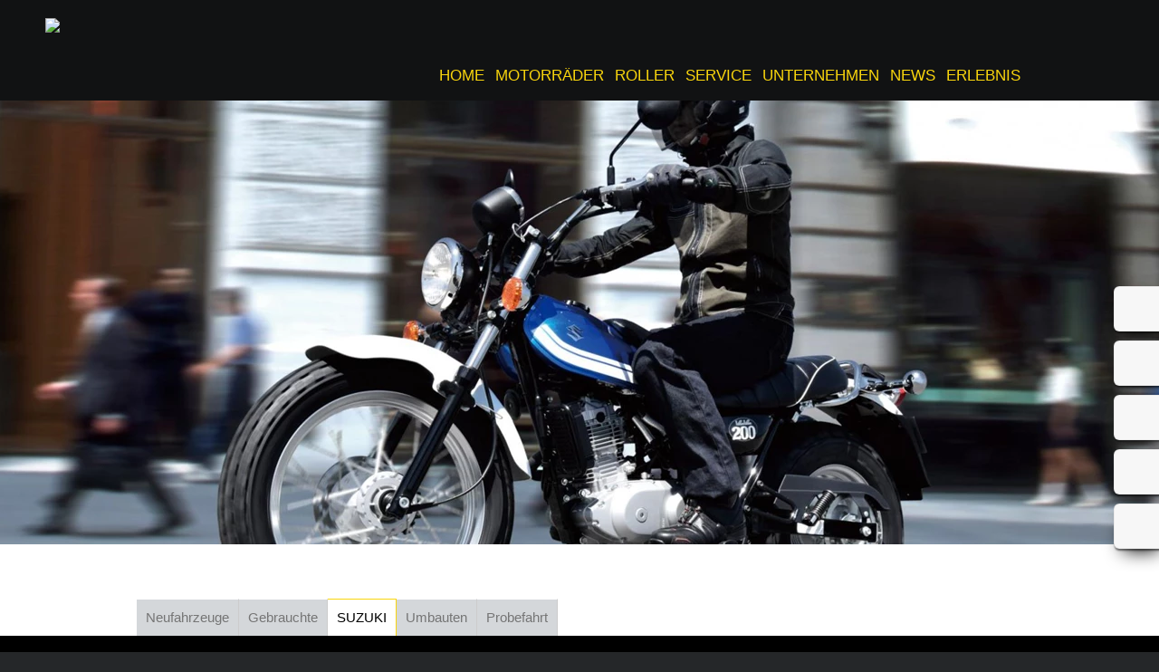

--- FILE ---
content_type: text/html; charset=utf-8
request_url: https://motorradz.de/MOTORRAD/SUZUKI/item.html?itemID=9951
body_size: 4368
content:

<!DOCTYPE html>
<html>
  <head>
    
<meta http-equiv="X-UA-Compatible" content="IE=edge,chrome=1">
<meta charset="utf-8" />
<title> SUZUKI - MOTORRAD - MZB Motorrad Bonn GmbH - 53119 Bonn, Dorotheenstr. 239 - SUZUKI YAMAHA</title>
<meta name="keywords"
      content=" MOTORRAD - MZB Motorrad Bonn GmbH, 53119 Bonn, Dorotheenstr. 239, Motorrad , Motorradmarkt,Gebrauchtmarkt, Finanzierung, Motorr&amp;auml;der,Motorrad, SUZUKI YAMAHA" />
<meta name="description"
      content="Neue &amp;#10003;  Gebrauchte &amp;#10003;  Service &amp;#10003;  -MOTORRAD - MZB Motorrad Bonn GmbH, 53119 Bonn, Dorotheenstr. 239, Motorrad , Motorradmarkt,Gebrauchtmarkt, Finanzierung, Motorr&amp;auml;der,Motorrad" />
<meta name="author" content="MZB Motorrad Bonn GmbH" /> 




<meta http-equiv="Cache-control" content="public" />
<meta name="robots" content="noarchive,noimageindex" />
<meta name="robots" content="index, follow" />





<link type="image/x-icon" rel="shortcut icon"
      href="https://motorradz.de/favicon.ico" />

 




    



<link rel="stylesheet" type="text/css" media="screen"
      href="https://motorradz.de/T_MSG_BOX_CSS.css" />

<link rel="stylesheet" type="text/css" media="screen"
      href="https://motorradz.de/sMenu.css" />


<link rel="stylesheet" type="text/css" media="screen"
      href="https://cdn.1000ps-apps.de/APPS/klaroconsentmanager/klaro.css" />














<link rel="stylesheet" type="text/css" media="screen"
      href="https://motorradz.de/MOTORRAD/SUZUKI/cfg.css" />







<link rel="stylesheet" type="text/css" media="screen"
      href="https://motorradz.de/style.css" />
<link rel="stylesheet" type="text/css" media="screen"
      href="https://motorradz.de/marke.css" />


<script src="https://cdn.1000ps-apps.de/APPS/modernizr/modernizr-2.6.2/modernizr-2.6.2.min.js"></script>

     
    
  </head>
  <body class="body">


<div> 
<!-- LAYOUT BEGIN -->




<div id="page" class="snap-content">




<div id="logo_top_top">
<a href="http://www.motorradz.de/"
   title="MZB Motorrad Bonn GmbH">
<img src="https://motorradz.de/logo_top_top.png" />
</a></div>
<div id="header">
<a name="top"></a>
<div id="header_top">
<div id="header_top_content">



<div id="header_top_content_menu" style="float:left;width:986px;">
<div style="margin:70px 0px 0px 10px;"><ul id="sMenu">
<li><a title="Home" href="https://motorradz.de">Home</a></li>

<li><a href="https://motorradz.de/MOTORRAD/GebrauchtMotorrad_MARKE/index.html">Motorräder</a>

<ul class="noJS">
<li class="submenu_item"><a href="https://motorradz.de/MOTORRAD/GebrauchtMotorrad_MARKE/index.html">Neufahrzeuge</a></li>

<li class="submenu_item"><a href="https://motorradz.de/MOTORRAD/GebrauchtMotorrad/index.html">Gebrauchte</a></li>

<li class="submenu_item"><a href="https://motorradz.de/MOTORRAD/SUZUKI/index.html">SUZUKI</a></li>

<li class="submenu_item"><a href="https://motorradz.de/MOTORRAD/Umbauten/index.html">Umbauten</a></li>

<li class="submenu_item"><a href="https://motorradz.de/MOTORRAD/ProbeFahrtMotorrad/index.html">Probefahrt</a></li>
</ul>
</li>


<li><a href="https://motorradz.de/MOTORROLLER/SUZUKI/index.html">Roller</a>

<ul class="noJS">
<li class="submenu_item"><a href="https://motorradz.de/MOTORROLLER/SUZUKI/index.html">SUZUKI Modelle</a></li>

<li class="submenu_item"><a href="https://motorradz.de/MOTORROLLER/ProbeFahrtMotorrad/index.html">Probefahrt</a></li>
</ul>
</li>


<li><a href="https://motorradz.de/MOTORRAD_SERVICE/CMS_LDA_SERVICE/index.html">Service</a>

<ul class="noJS">
<li class="submenu_item"><a href="https://motorradz.de/MOTORRAD_SERVICE/CMS_LDA_SERVICE/index.html">Unser Service</a></li>

<li class="submenu_item"><a href="https://motorradz.de/MOTORRAD_SERVICE/SucheGebrauchte/index.html">Suche Gebrauchte</a></li>

<li class="submenu_item"><a href="https://motorradz.de/MOTORRAD_SERVICE/BarAnkauf/index.html">Wir kaufen dein Bike</a></li>
</ul>
</li>


<li><a href="https://motorradz.de/MOTORRAD_UNTERNEHMEN/UnserTeam/index.html">Unternehmen</a>

<ul class="noJS">
<li class="submenu_item"><a href="https://motorradz.de/MOTORRAD_UNTERNEHMEN/UnserTeam/index.html">Unser Team</a></li>

<li class="submenu_item"><a href="https://motorradz.de/MOTORRAD_UNTERNEHMEN/Kontakt/index.html">Kontakt</a></li>

<li class="submenu_item"><a href="https://motorradz.de/MOTORRAD_UNTERNEHMEN/CMS_LDA_UNTERNEHMEN/index.html">Über uns</a></li>

<li class="submenu_item"><a href="https://motorradz.de/MOTORRAD_UNTERNEHMEN/Links/index.html">Links</a></li>
</ul>
</li>


<li><a href="https://motorradz.de/MOTORRAD_NEWS/IF_NEWSLETTER/index.html">News</a>

<ul class="noJS">
<li class="submenu_item"><a href="https://motorradz.de/MOTORRAD_NEWS/IF_NEWSLETTER/index.html">Newsletter Anmeldung</a></li>

<li class="submenu_item"><a href="https://motorradz.de/MOTORRAD_NEWS/MotorradNews/index.html">MZB News</a></li>
</ul>
</li>


<li><a href="https://motorradz.de/MOTORRAD_ERLEBNIS/YOUTUBE_SHOW_MZB/index.html">Erlebnis</a>

<ul class="noJS">
<li class="submenu_item"><a href="https://motorradz.de/MOTORRAD_ERLEBNIS/YOUTUBE_SHOW_MZB/index.html">MZB Videos</a></li>

<li class="submenu_item"><a href="https://motorradz.de/MOTORRAD_ERLEBNIS/YOUTUBE_SHOW_1000PS_MARKE_YAMAHA/index.html">1000PS Videos</a></li>

<li class="submenu_item"><a href="https://motorradz.de/MOTORRAD_ERLEBNIS/YOUTUBE_SHOW_YAMAHA/index.html">YAMAHA Videos</a></li>
</ul>
</li>

</ul></div>
</div>

<div style="clear:both;"></div>

</div></div>
<div id="header_main_border">
<div id="header_main"><div class="header_main_bg">




<div class="bgImages"
     style="background:url(https://images.1000ps.net/images_bikekat/2016/3-SUZUKI/8426-RV_200_Vanvan/1.jpg?w=1440&amp;h=490&amp;mode=crop&amp;scale=down) center center no-repeat;height:490px;">
<img alt="" height="486" width="100%"
     src="https://motorradz.de/logo_trans.png" />
</div>






</div>

<div style="height:60px;"></div>
<div style="height:40px;">
<div style="width:986px;margin:auto;">




<div style="padding: 0 0 0 4px;float:left;"><div
    class="sub_menu_tab">
<div class="sub_menu_tab_container">
<ul id="sub_menu_tab_ul">




<li><a href="https://motorradz.de/MOTORRAD/GebrauchtMotorrad_MARKE/index.html"
       title="Neufahrzeuge">Neufahrzeuge</a></li>





<li><a href="https://motorradz.de/MOTORRAD/GebrauchtMotorrad/index.html"
       title="Gebrauchte">Gebrauchte</a></li>






<li id="sub_menu_tab_hi"><a href="https://motorradz.de/MOTORRAD/SUZUKI/index.html"
                            title="SUZUKI">SUZUKI</a></li>




<li><a href="https://motorradz.de/MOTORRAD/Umbauten/index.html"
       title="Umbauten">Umbauten</a></li>





<li><a href="https://motorradz.de/MOTORRAD/ProbeFahrtMotorrad/index.html"
       title="Probefahrt">Probefahrt</a></li>




</ul>
</div></div></div>

</div>

</div></div>
<div style="clear:both;"></div></div>


</div>

<div id="page-wrapper">
<div id="content">
<div>



<div id="contentwrapper"><div id="tableContentMain">

<div class="ContentMain"><div>

<div>
<div class="boxmaintitle">
<div>SUZUKI</div>
</div>
<div class="boxmainborder"><div class="boxmaincontent"><div class="boxmaintext">

<div style="clear:both;"></div>
<div>


<span> not available <!-- ERROR in T_XML_MOTORRADKATALOG_DETAIL 1000PS-XML-URL ps_motorradkatalog_detail(http://kunden.1000ps.at:81/member/xml/motorradkatalog.asp?member_id=361243&type_id=9951) SUPPORTMAIL 0--></span>
</div>
</div></div></div>
</div>



<table id="printmenu" width="100%" cellpadding="0" cellspacing="0" border="0"><tr>
<td align="left"><a style="text-decoration:none;"
                    target="_blank"
                    title="Diese Seite drucken"
                    href="PRINT_ITEM.html?itemID=9951"><img
    alt="Diese Seite drucken"
    style="vertical-align: middle;"
    src="https://motorradz.de/PRINTdrucken.gif" />&nbsp;Drucken</a></td>
<td>&nbsp;</td>
<td align="right"><a style="text-decoration:none;" href="#top" title="Zum Seitenanfang">Seitenanfang&nbsp;<img
    alt="Zum Seitenanfang" style="vertical-align: middle;"
    src="https://motorradz.de/PRINTtop.gif" /></a></td>
</tr></table>
</div></div>


</div></div>
<div style="clear:both;"></div>
<div id="tableContentBottomRow" border="0" cellpadding="0"
     cellspacing="0" width="100%">
<div class="ContentBottomRow" valign="top"><div class="bottom_row_02"><div class="contentwrapperbottomrow">
<div style="background: url(bottom_company.jpg) no-repeat right bottom #010001; height:430px;">
<div style="background: url(company_logo_bottom2.png ) no-repeat left 40px transparent; height:430px;">
<div class="bottom_company_button_wrapper">

<div class="bottom_company_button">
<a title="geöffnet ?"
   onclick="return hs.htmlExpand(this, { objectType: 'ajax'} )"
   href="https://motorradz.de/SIDEBAR_CONTENT#OPEN">geöffnet ?</a>
</div><div class="bottom_company_button">
<a title="Kontakt"
   onclick="return hs.htmlExpand(this, { objectType: 'ajax'} )"
   href="https://motorradz.de/SIDEBAR_CONTENT#CONTACT">Kontakt</a>
</div><div class="bottom_company_button">
<a target="_blank" title="Anfahrt"
   href="https://goo.gl/maps/c6sNy1GbJUE2">Anfahrt</a>
</div>
</div></div></div>
</div></div></div>
</div>

</div>
</div></div>


<div id="footer">
<div id="footerwrapper">
<div class="footer_menu">
<span>
| 


<a class="footerlinks"
   href="https://motorradz.de/MOTORRAD/GebrauchtMotorrad_MARKE/index.html"
   title="GebrauchtMotorrad_MARKE">Neufahrzeuge</a> | 




<a class="footerlinks"
   href="https://motorradz.de/MOTORRAD/GebrauchtMotorrad/index.html"
   title="GebrauchtMotorrad">Gebrauchte</a> | 




<a class="footerlinks"
   href="https://motorradz.de/MOTORRAD/SUZUKI/index.html"
   title="SUZUKI">SUZUKI</a> | 




<a class="footerlinks"
   href="https://motorradz.de/MOTORRAD/Umbauten/index.html"
   title="Umbauten">Umbauten</a> | 




<a class="footerlinks"
   href="https://motorradz.de/MOTORRAD/ProbeFahrtMotorrad/index.html"
   title="ProbeFahrtMotorrad">Probefahrt</a> | 


</span>
</div>

<div class="footer_buttons">
<div class="footer_buttons_left">
MZB Motorrad Bonn GmbH <br /> Dorotheenstr. 239 - 53119 Bonn - Tel: 0228 - 92639-0
</div>
<div class="footer_buttons_right">
<div class="footer_imprint">
<a href="https://motorradz.de/Impressum/#datenschutz">Datenschutz</a> &nbsp;<a
    href="https://motorradz.de/Impressum/#disclaimer">Disclaimer</a>&nbsp;<a
    href="https://motorradz.de/Impressum/#impressum">Impressum</a>&nbsp;
</div>
</div>
<div style="clear:both;"></div></div>
</div></div>
</div>


<!-- LAYOUT END -->
</div>

   
   <div id="sidebarleft">



<!--
<a href="http://motorradz.de" title="MZB START" class="sidebarleftbutton sbblefthome"></a>
<a href="http://kawasaki.motorradz.de/" title="MZB KAWASAKI" target="_blank" rel="noopener" class="sidebarleftbutton sbbleftkawasaki"></a>
-->

</div>
   <div id="sidebarright">

<a onclick="return hs.htmlExpand(this, { objectType: 'ajax'} )"
   class="sidebarrightbutton sbbrightopen"
   href="https://motorradz.de/SIDEBAR_CONTENT#OPEN"></a>

<a onclick="return hs.htmlExpand(this, { objectType: 'ajax'} )"
   class="sidebarrightbutton sbbrightphone"
   href="https://motorradz.de/SIDEBAR_CONTENT#CONTACT"></a>



<a target="_blank" class="sidebarrightbutton sbbrightmap"
   href="https://goo.gl/maps/c6sNy1GbJUE2"></a>

<a target="_blank"
   class="sidebarrightbutton sbbrightyoutube"
   href="https://www.youtube.com/channel/UCMNIArPdVzidxesZ1cpsMTA"></a>





<a target="_blank" title="Bewerten Sie uns!"
   class="sidebarrightbutton sbbrightgooglereview"
   href="https://goo.gl/EH97yL"></a>

<!--
<a tal:attributes="href string:${here/Home/absolute_url}/SIDEBAR_CONTENT#QRCODE" onclick="return hs.htmlExpand(this, { objectType: 'ajax'} )" class="sidebarrightbutton sbbrightqr" title="Smartphone-Web"></a>
<a tal:attributes="href here/cfg_ebay_url" target="_blank" title="unser Ebay-Shop" class="sidebarrightbutton sbbrightebay"></a>



<a tal:attributes="href here/cfg_googleplus_url" target="_blank" title="Google +" rel="publisher" class="sidebarrightbutton sbbrightgoogleplus"></a>
<a tal:attributes="href here/cfg_ebay_url" target="_blank" class="sidebarrightbutton sbbrightebay"></a>
-->


</div>
   
   
   
   
    
   <div id="sidebarbottom"><div class="sidebarbottomcontent"><div class="sidebarbottomcontentwrapper">
<div id="sidebarbottomcontenttitle"></div>
<div id="sidebarbottomcontentext"></div>
</div></div></div>


 
   
   


<script src="https://code.jquery.com/jquery-1.8.0.min.js"></script>
 


 
<script src="https://motorradz.de/lytebox.js"></script>





<script type="text/javascript"
        src="https://cdn.1000ps-apps.de/APPS/jquery-apps/FitVids/jquery.fitvids.js"></script>




<script defer type="application/javascript"
        src="klaroconfig.js"></script>   
<script defer type="application/javascript"
        src="https://cdn.1000ps-apps.de/APPS/klaroconsentmanager/klaro.js"></script>







  

















<script type="text/javascript"
        src="https://motorradz.de/jquery.seithe.1000ps.js"></script>
<script type="text/javascript"
        src="https://motorradz.de/jquery.seithe.cms.js"></script>




<script type="text/javascript">

   
   



$('#sMenu > li > ul').removeClass('noJS');
$('#sMenu > li > ul').hide();
$('#sMenu > li').hover(function(){
$(this).children('ul:hidden').slideDown('slow');
}, function() {
$(this).children('ul:visible').slideUp('slow')
.hide();
})









hs.graphicsDir = 'graphics/';
hs.showCredits = false;
hs.align = 'center';
hs.transitions = ['expand', 'crossfade'];
hs.fadeInOut = true;
hs.preserveContent = false;
hs.dimmingOpacity = 0.8;
hs.outlineType = 'rounded-white';
hs.marginBottom = 105; // make room for the thumbstrip and the controls

hs.registerOverlay({
	html: '<div class="closebutton" onclick="return hs.close(this)" title="Schliessen"></div>',
	position: 'top right',
	useOnHtml: true,
	fade: 2 // fading the semi-transparent overlay looks bad in IE
});

// Add the slideshow controller
hs.addSlideshow({
	slideshowGroup: ['group1', 'group2'], //valid 4 groups [bla] wg iFrame
	interval: 5000,
	repeat: true,
	useControls: true,
	fixedControls: false,
	overlayOptions: {
		className: 'large-dark',
		opacity: 0.6,
		position: 'bottom center',
		offsetX: 0,
		offsetY: -20,
      hideOnMouseOut: true
	}/* ,
	thumbstrip: {
		mode: 'horizontal',
		position: 'bottom center',
		relativeTo: 'viewport'
	} 
*/
});

// gallery config object
var config1 = {
	slideshowGroup: 'group1',
        autoplay : true,
	transitions: ['expand', 'crossfade']
};

var config2 = {
	slideshowGroup: 'group2',
        autoplay : false,
	transitions: ['expand', 'crossfade']
};

















$('.youtube-full-width').fitVids();
















   

if ($(window).height() < 1200) {
$('html, body').animate({scrollTop: $("#page").offset().top}, 1000);
$('html, body').animate({scrollTop: $("#content").offset().top -36 }, 500);
}


$(".xml_item_id").hide();
$("#sidebarbottomcontenttitle").replaceWith("<div style='clear:both;' align='center'><a id='sidebar_bottom_item_back' href='index.html' class='fButton btn btn-block btn-primary'>...zurück zur Übersicht SUZUKI</a></div>");
$("#sidebarbottom").hide();
$(window).scroll(function(){
  if($(window).scrollTop() > $(document).height() - $(window).height() - 600)
    {
     $("#sidebarbottom").css({ "bottom": "-4px"}); 
     $("#sidebarbottom").show();
     
    }
    else
    {        
     $("#sidebarbottom").hide();
    }
});





</script>

   <div style="text-align:center;" class="poweredby"><div id="poweredbyreferenzen">
<a href="https://1000ps-websites.de/" target="_blank" title="powered by 1000PS-MOTORRAD-Websites"><img
    alt="1000PS Motorrad-Websites"
    src="https://motorradz.de/app_poweredby.png" /></a>
<br /><br /></div>
<a href="index.html?xmlCACHE=0&amp;msg=msg017"><img alt="Ok"
    src="https://motorradz.de/app_reload.png" /></a>
<br /><br />




<div style="margin-top:20px;text-align:center;">

</div>





</div> 
   

   <a id="adminbox"></a>
   

  </body>
</html>


--- FILE ---
content_type: text/html; charset=utf-8
request_url: https://motorradz.de/SIDEBAR_CONTENT
body_size: 783
content:
<html>
  <head>
    <title></title>
    <meta http-equiv="content-type" content="text/html;charset=utf-8">
  </head>
  <body>

<div id="OPEN">
<div>
<div class="boxtitle">
&Ouml;ffnungszeiten
</div>

<div class="boxborder"><div class="boxcontent"><div class="boxtext">


 


<div style="height:10px;"></div>
<div class="xml_rent_a_bike_list">
<table width="100%" border="0" cellpadding="4" cellspacing="2">


<tr class="xml_rent_a_bike_list_table_row_fix">
<td valign="top">Montag</td>
<td valign="top" align="right">

09:00&nbsp;-&nbsp;18:00&nbsp;Uhr




</td>
</tr>
<tr class="xml_rent_a_bike_list_table_row_fix">
<td valign="top">Dienstag</td>
<td valign="top" align="right">

09:00&nbsp;-&nbsp;18:00&nbsp;Uhr




</td>
</tr>
<tr class="xml_rent_a_bike_list_table_row_fix">
<td valign="top">Mittwoch</td>
<td valign="top" align="right">

09:00&nbsp;-&nbsp;18:00&nbsp;Uhr




</td>
</tr>
<tr class="xml_rent_a_bike_list_table_row_fix">
<td valign="top">Donnerstag</td>
<td valign="top" align="right">

09:00&nbsp;-&nbsp;18:00&nbsp;Uhr




</td>
</tr>
<tr class="xml_rent_a_bike_list_table_row_fix">
<td valign="top">Freitag</td>
<td valign="top" align="right">

09:00&nbsp;-&nbsp;18:00&nbsp;Uhr




</td>
</tr>
<tr class="xml_rent_a_bike_list_table_row_fix">
<td valign="top">Samstag</td>
<td valign="top" align="right">

10:00&nbsp;-&nbsp;14:00&nbsp;Uhr




</td>
</tr>
<tr class="xml_rent_a_bike_list_table_row_fix">
<td valign="top">Sonntag</td>
<td valign="top" align="right">



Geschlossen

</td>
</tr><tr><td colspan="2">
Betriebsferien
</td></tr>
</table>

</div>


</div></div></div>
</div>
</div>  

<div id="CONTACT">
<div>
<div class="boxtitle">
Kontakt
</div>

<div class="boxborder"><div class="boxcontent"><div class="boxtext">


 


<div class="xml_rent_a_bike_list">
<table width="100%" border="0" cellpadding="4" cellspacing="2">

<tr class="xml_rent_a_bike_list_table_row_fix">
<td valign="top" colspan="2">
<b>MZB Motorrad Bonn GmbH</b><br />
<br />
Dorotheenstr. 239<br />
53119 Bonn<br />
<br />
Deutschland<br />
</td>
</tr>

<tr class="xml_rent_a_bike_list_table_row_fix">
<td valign="top">Telefon</td>
<td valign="top">0049 (0)228 /9263922</td>
</tr>

<tr class="xml_rent_a_bike_list_table_row_fix">
<td valign="top">Telefax</td>
<td valign="top">0049 (0)228 / 92639-15</td>
</tr>

<tr class="xml_rent_a_bike_list_table_row_fix">
<td valign="top" colspan="2"><a
    href="mailto:info@motorradz.de">info@motorradz.de</a></td>
</tr>


</table>
</div>






</div></div></div>
</div>
</div> 

<div id="QRCODE">
<div style="font-size:15px;padding:10px;text-align:center;color:#333;">
MZB Motorrad Bonn GmbH Smartphone-WebApp</div>
<div align="center" style="height:300px;">
<img alt="Smartphone WebApp"
     src="https://motorradz.de/QR_L.png" /></div>
</div> 

<div id="MAP">
<div style="width:425px; height:350px;">
empty
</div></div>       


  </body>
</html>

--- FILE ---
content_type: text/css; charset=utf-8
request_url: https://motorradz.de/style.css
body_size: 1745
content:
@import url("basic.css");
@import url("T_MSG_BOX_CSS.css");
@import url("dynbox.css");
@import url("dynbox_custom.css");
@import url("lytebox.css");
@import url("slider.css");
@import url("sidebar.css");
@import url("xml.css");
@import url("custom.css");


/* noto-sans-regular - latin */
@font-face {
  font-family: 'Noto Sans';
  font-style: normal;
  font-weight: 400;
  src: url('https://cdn.1000ps-apps.de/FONTS/noto-sans-v27-latinnoto-sans-v27-latin-regular.eot'); /* IE9 Compat Modes */
  src: local(''),
       url('https://cdn.1000ps-apps.de/FONTS/noto-sans-v27-latinnoto-sans-v27-latin-regular.eot?#iefix') format('embedded-opentype'), /* IE6-IE8 */
       url('https://cdn.1000ps-apps.de/FONTS/noto-sans-v27-latinnoto-sans-v27-latin-regular.woff2') format('woff2'), /* Super Modern Browsers */
       url('https://cdn.1000ps-apps.de/FONTS/noto-sans-v27-latinnoto-sans-v27-latin-regular.woff') format('woff'), /* Modern Browsers */
       url('https://cdn.1000ps-apps.de/FONTS/noto-sans-v27-latinnoto-sans-v27-latin-regular.ttf') format('truetype'), /* Safari, Android, iOS */
       url('https://cdn.1000ps-apps.de/FONTS/noto-sans-v27-latinnoto-sans-v27-latin-regular.svg#NotoSans') format('svg'); /* Legacy iOS */
}



#sidebarright, #sidebarleft {
    top: 316px;
}

 
.zubehoerTitle{
font-size: 15px;
font-weight: bold;
margin-bottom: 20px;
}

.zubehoerIssuuBg{
background-color:#222222;
}

.zubehoerSubTitle{
font-size: 15px;
font-weight: bold;
margin: 20px 0 10px 0;
}

.zubehoerText{
font-size: 13px;
margin-right: 20px;
line-height:20px;
text-align: justify;
}

#zubehoerIssuuIframe{
  width:948px;
}

body {background-color:#252729}


#header_top {
    background: url('logo_header.png') top left no-repeat #111213;
    box-shadow: 0 2px 8px rgba(0, 0, 0, 0.8);
}


#logo_top_top {
    left: 50px;
    position: absolute;
    top: 20px;
    z-index: 20;
}

#logo_top_top img{
    height:250px;
}


.bottom_row_00 {
  background-color:#D8DBDD;
    padding-top: 36px;
  padding-bottom: 32px;
}


.bottom_row_01, .header_main_bgXX {
  background-color:#949AA2;
 /* Safari 4-5, Chrome 1-9 */ 
  background: -webkit-gradient(radial, center center, 0, center center, 460, from(#ffffff), to(#949AA2)); 
 /* Safari 5.1+, Chrome 10+ */ 
  background: -webkit-radial-gradient(circle, #ffffff, #949AA2); 
 /* Firefox 3.6+ */ 
  background: -moz-radial-gradient(circle, #ffffff, #949AA2); 
 /* IE 10 */ 
  background: -ms-radial-gradient(circle, #ffffff, #949AA2); 

}


.header_main_bg {
  background: url(bg_header_main.jpg) #000;
}

.bottom_row_02 {
  background-color:#252729;
}


.bottom_row_03 {

  padding: 0 0 18px 0;
}

.bottom_row_03 h2 {
    background-color: #0a4b81;
    color: #fff;
    font-size: 2.4em;
    font-weight: 200;
    margin: 0 auto;
    padding: 18px 0 0 36px;
}

.fButton {
 border: none;
 height: 1.6em;
 line-height: 1.6em;
 font-size: 1.3em;
 font-weight: 200;
 background-color: #f9d50d;
 color: #f9d50d;
}

.fButton:hover {
  background-color: #FF0000;
  color: #f9d50d;
}



#sMenu li a {
padding: 0 6px
}

#sMenu li ul {
  width: 250px;
}

#open-left-wrapper {
  top: 300px;
}

#sMenu {
  float:right;
}

.boxmaintitle {
  font-size: 60px;
}


.logo500wrapper {
  float: left;
  overflow: hidden;
  height: 493px;
  width: 493px;
}

.logo500wrapper img {
  width: 493px;
}

#logo_top_top {left: -10px; top: 0px;}

.bgImages {
   width:100%;
  margin:auto;
  box-shadow: none;
}









@media (min-width: 1200px)  {
   #logo_top_top {left: 50px; top: 20px;}
   .bgImagesxx {width:1200px;}
}

@media (min-width: 1440px)  {
   .bgImages {width:1440px;}
}


@media (min-width: 1700px)  {
   #logo_top_top img {height:350px;}
}

.ContentRightCol {
    border-top: 130px solid #ffffff;
}


.logobutton a {
  display:block;
}




#footer, .bottom_company_button, .formSubTitle, .xml_gebrauchte_list_table_special, .xml_rent_a_bike_list_table_row:hover, .xml_rent_a_bike_list_table_row_fix:hover, .xml_rent_a_bike_list_table_row:hover a, .xml_rent_a_bike_list_table_row_fix:hover a   {
    background-color: #f9d50d;
}

#sMenu li a, #sMenu li ul li a:hover, .sub_menu_tab_container li a:hover, .xml_gebrauchte_item_table_title, .xml_list_motorradkatalog_type, .boxtitle {
    color: #f9d50d;
}

#sub_menu_tab_hi,.xml_item_pic_box, .xml_item_pic_box_75px, .xml_item_pic_box_110px, .xml_galerie_list_box_bottom {
    border-color: #f9d50d;
}

#sMenu li a:hover, #sMenu li ul li a {
    color: #fff;
}

#sMenu li ul li {
    background-color: #000;
}

.bottom_company_button a, .footerlinks, .footerlinks a, .footerlinks a:hover, .footerlinks a:visited, .footerlinks a:active, .footer_buttons_left, .footer_imprint a, .xml_gebrauchte_list_table_special, .fButton  {  
    color: #000;
}


.dynboxstarttitle a, .dynboxstarttitle span, .dynboxteasertitle a, .dynboxteasertitle span, .dynboxcontenttitle a, .dynboxcontenttitle span, .dynboxfahrzeugetitle a, .dynboxfahrzeugetitle span {
    color: #f9d50d;
}

.dynboxteaser:hover div.dynboxteaserbottom, .dynboxstart:hover div.dynboxstartbottom, .dynboxcontent:hover div.dynboxcontentbottom, .dynboxfahrzeuge:hover div.dynboxfahrzeugebottom{
    background-color: #f9d50d;
}

.dynboxstartbottom, .dynboxteaserbottom, .dynboxcontentbottom, .dynboxfahrzeugebottom, .fButton:hover {
   background-color: #252729;
}


#content {background: #000 url("bg_content.jpg") repeat scroll 0 0;}

.logo500wrapper {
  float: left;
  overflow: hidden;
  height: 328.6px;
  width: 328.6px;
}

.logo500wrapper img {
  width: 328.6px;
}


--- FILE ---
content_type: text/css; charset=utf-8
request_url: https://motorradz.de/xml.css
body_size: 2070
content:
/* XML LISTE START */

.xml_list{
	border: 1px solid #ff0000;
	margin: 0px 10px 10px 0px;
	float: left;
       height:170px;
       width:160px;
cursor:pointer;
}

.xml_list_gebrauchte{
	border-right:1px solid #CDCDCD;
	margin: 0px 0px 0px 0px;
	float: left;
       height:180px;
       width:140px;
cursor:pointer;
      background-color: #fff;
      color: #B5AC95;	
}


.xml_list_gebrauchte:hover{
      background-color: #B5AC95;
      color: #fff;	
}

.xml_list_pic_gebrauchte{
    height:100px;
    margin: 10px 0px 0px 13px;
  
}

.xml_list_pic{
    height:100px;
    margin: 10px 0px 0px 28px;
  
}

.xml_list_text{

   height:32px;
  padding: 4px 4px 0px 4px;
}

.xml_list_ueberschrift{
    
   font-weight: normal;
   font-size: 12px;

}

.xml_list_datum{

font-size: 17px;

   font-weight:bold;
   text-align:left;
padding: 6px 2px 2px 14px;
font-weight: bold;
}

.xml_list_pic_box{
width:100%;
  display: block;
}

.xml_list_id, .xml_list_id a{
	text-align: right;
	display: block;
	
	margin: 0px 4px 2px 0px;
}

/* XML LISTE END */

/* XML DETAIL (ITEM) START */

.xml_item{

}

.xml_item_ueberschrift{

    font-size: 23px;
    font-style: normal;
    font-weight: normal;
	margin: 0px 0px 0px 0px;
	padding: 0px 0px 0px 0px;
}

.xml_item_datum{
	font-size: 13px;
	text-align: right;
   padding: 4px 0px 10px 0px;
}

.xml_item_inhalt{
	text-align: justify;

   padding: 0px 0px 20px 0px;
}

.xml_item_id, .xml_item_id a{
	text-align: right;
	width: 100%;
        font-weight: bold;
	display: block;
	text-decoration: none;
	border-bottom: 2px solid #666666;
	border-left: 2px solid #F1F1F1 inset;
	border-right: 2px solid #666666 inset;
	border-top: 2px solid #F1F1F1;
        line-height: 18px;
	cursor: pointer; 

}

.xml_item_id:hover{
	background-color: #B5AC95;
	color: #fff;
}

.xml_item_pic{
    margin: 10px 0px 0px 0px;
    width: 100%;
}

.xml_item_pic_box, .xml_item_pic_box_75px, .xml_item_pic_box_110px{
	border: 1px solid #ff0000;
	margin: 0px 10px 10px 0px;
	float: left;
        cursor:pointer;
}

.xml_item_pic_box_75px{
    width:70px;
    height:70px;
    margin: 0px 10px 10px 0px;
}

.xml_item_pic_box_110px{
    width:110px;
    height:110px;
}

.xml_item_pic_box_100x80px{
    width:100px;
    height:80px;
}

/* XML DETAIL (ITEM) END */

/* XML GEBRAUCHTE LIST START */
.xml_gebrauchte_list_table_header{
}

.xml_list_gebrauchte_hover:hover, .xml_list_gebrauchte_hover:hover a{
  color: #000;
}

.xml_gebrauchte_list_table_special{
background-color: #ff0000;
color: #fff;
font-weight: bold;
padding: 2px;



}

.xml_gebrauchte_list_table_content{

        padding-left: 10px;
}

/* XML GEBRAUCHTE ITEM (DETAIL) BEGIN */

.xml_gebrauchte_item_table_title{

    font-size: 23px;
    font-style: normal;
    font-weight: normal;
	line-height: 30px;
    color: #ff0000;
}

.xml_gebrauchte_item_table_subtitle{
	font-size: 1.1em;
	font-weight: 600;
	line-height: 1.8em;
	text-transform: uppercase;

}

.xml_gebrauchte_item_table_content{
	line-height: 1.8em;
}

.xml_gebrauchte_item_table_space{
	height: 20px;
}

.xml_gebrauchte_item_table_space_center{
	width: 10px;
}

.xml_gebrauchte_item_table_text{
	text-align: justify;
}

.xml_gebrauchte_item_picbox{
	margin:10px;
background-color: #d4d7da;
width: 400px;
}

.xml_gebrauchte_item_picbox_thumbnails{
margin: 10px 0px 10px 10px;
background-color: #F3F3F3;
width: 410px;
}

/* XML GALERIE ITEM (DETAIL) BEGIN */

.xml_galerie_list_box{
  width:150px;
  margin: 0px 10px 10px 0px;
	float: left;

  cursor:pointer;
}

.xml_galerie_list_box_bottom{
  border-bottom: 1px solid #ff0000;
  border-left: 1px solid #ff0000;
  border-right: 1px solid #ff0000;
}

.xml_galerie_list_text_frame{
  padding: 24px 0px 8px 0px;
}

.xml_galerie_list_text{
  height:42px;
  padding:4px;
  background-color: #F3F3F3;
  border-top: 1px solid #757575;
  border-bottom: 1px solid #757575;
}

.xml_galerie_list_name{
  font-size: 12px;
}

/* XML RENT_A_BIKE LIST BEGIN */

.xml_rent_a_bike_list{
  background-color: #F3F3F3;
}

.xml_rent_a_bike_list_table_row, .xml_rent_a_bike_list_table_row_fix{
  background-color: #fff;
  padding: 4px;
  font-size:0.9em;
}

.xml_rent_a_bike_list_table_row:hover, .xml_rent_a_bike_list_table_row:hover a{
  background-color: #ff0000;
  color: #fff;
  cursor:pointer;
}

/* XML RENT_A_BIKE ITEM (DETAIL) BEGIN */


/* START: MAIN MENU */

ul {
list-style-image:none;
list-style-position:outside;
list-style-type:none;
text-align:left;
text-indent:0;
margin:0;
padding:0;
}

ul.main_menu {
list-style-type:none;
}

.main_menu li {
margin:0;
padding:0;
line-height: 20px;
}

.main_menu li a{
display:block;
text-decoration: none;
background-color: #ff0000;
color: #fff;
padding: 2px 2px 2px 14px;
margin:0;
font-size: 16px;

font-weight: bold;
cursor: pointer;
}

.main_menu li a:hover, #main_menu_hi a{
background-color: #ff0000;
color: #70c4e9;
text-decoration: none;
}


/* END: MAIN MENU */

/* -- LiveTicker --- */
.laufschrift{
	 background-color: transparent;
	 color: #7F7B6F;
	 font-size: 15px;
	 font-weight: 600;
         line-height: 40px;
         padding: 0px 0px 0px 0px;
}

/* -- News ANNOUNCE BOX --- */

.xml_list_announce{
	width:100%;
}  

.xml_list_announce_header{
   text-align:left;
  padding: 2px;
}

.xml_list_announce_ueberschrift{
   color: #B5AC95;	
	font-size: 25px;

   font-weight:bold;
   text-align:left;
  padding: 4px 4px 0px 10px;
}

.xml_list_announce_text{
    font-size:13px;
    line-height:20px;
    text-align:justify;
    padding: 0px 10px 0px 10px;
}

.xml_list_announce_pic{
        padding: 18px 0px 0px 10px;
}


/* -- Neufahrzeug Item (Detail) --- */

.xml_list_motorradkatalog_type{
font-size:15px;
padding-top: 10px;
background-color: #fff;
color:#ff0000;
}

.xml_item_motorradkatalog_title{

    font-size: 23px;
    font-style: normal;
    font-weight: normal;
    padding-bottom: 4px;
}

.xml_item_motorradkatalog_preis{
    font-size: 17px;
    padding: 4px 4px 4px 4px;
}

/* -- 1000PS Neufahrzeug Table --- */


.kleinueber p{
  font-size:15px;
}

.techdattable td, .grau td{
  background-color: #fff;
  padding: 4px;
  font-size:0.9em;
}

#AutoNumber1 td {
  padding: 8px;
}

/* -- XML_LIGHTBOX_GALERIE --- */
#lightboxtable{
  width:100%;
padding:0px;
margin:0px;
border: none;
}

#xmllightboxpreview{
  padding:0px;
  background-color:#ff0000; 
  margin:0px;
  float:left;
}

#xmllightboxpreview img{
  width:246.5px;
}

#xmlmarkenbox {
background-color:#ff0000;
float:left;
margin:4px;
padding:1px;
}


#content_switch{
 height: 18px;

}

.tablehspace{
 width:20px;
}

.xmlsort img{
border: 2px solid #B5AC95;
}

.xmlsort:hover img{
border: 2px solid #ff0000;
}

.youtubevideo{
padding: 0px 0px 36px 0px;
}

.xml_list_gebrauchte_hover:hover  td.xml_gebrauchte_list_table_content{
 color:#000;
 font-size: 0.9;
}

/* SUB MENU TAB */

.sub_menu_tab{

}

.sub_menu_tab_container{
   margin-left: 0px;
}

.sub_menu_tab_container ul{
  list-style: none;
  margin:0px;
}



.sub_menu_tab_container li{
  float:left;
  background-color: #D4D7DA;
  margin-right: 0 ;
  padding: 0px  10px 0px 10px;
  border-right: 1px solid #ccc;
  border-top: 1px solid #fff;

}

.sub_menu_tab_container li a, #sub_menu_tab_hi a{
   text-decoration: none;
   color: #757575;
   display: block;
   font-size: 15px;
    font-weight: 400;
   line-height: 40px;
}

.sub_menu_tab_container li a:hover{
   color: #ff0000;
}

#sub_menu_tab_hi, .sub_menu_tab_container li:hover{
   background-color: #fff;
}

#sub_menu_tab_hi{
   border-top: 1px solid #ff0000;
}


#sub_menu_tab_hi a, #sub_menu_tab_hi a:hover{
   color: #000;
}

.sub_menu_tab_hi_pointerxx{
    background: url("sub_nav_arrow_down.png") no-repeat scroll transparent;
    display: block;
    height: 8px;
    position: absolute;
    text-align: center;
    width: 15px;
    z-index: 1;
}


--- FILE ---
content_type: application/javascript
request_url: https://motorradz.de/jquery.seithe.cms.js
body_size: 100
content:
(function($){
$.fn.cmscontent = function(actionURL,options) {
  
  return this;

};
})(jQuery);